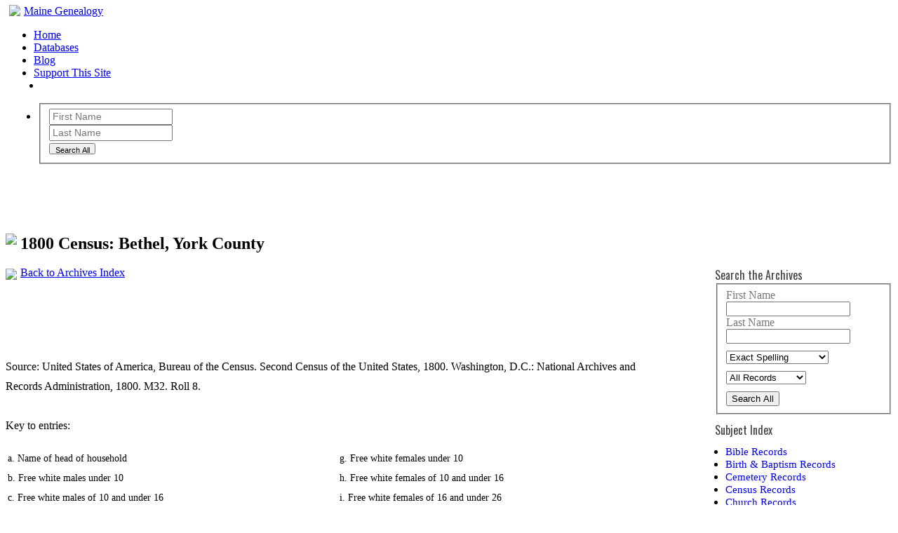

--- FILE ---
content_type: text/html; charset=UTF-8
request_url: https://archives.mainegenealogy.net/2008/05/1800-census-bethel-york-county.html
body_size: 8705
content:
<!DOCTYPE html>
<html lang='en' xmlns='http://www.w3.org/1999/xhtml' xmlns:b='http://www.google.com/2005/gml/b' xmlns:data='http://www.google.com/2005/gml/data' xmlns:expr='http://www.google.com/2005/gml/expr'>
<head>
<link href='https://www.blogger.com/static/v1/widgets/2944754296-widget_css_bundle.css' rel='stylesheet' type='text/css'/>
<title>Maine Genealogy Archives: 1800 Census: Bethel, York County</title>
<meta content='text/html; charset=UTF-8' http-equiv='Content-Type'/>
<meta content='blogger' name='generator'/>
<link href='https://archives.mainegenealogy.net/favicon.ico' rel='icon' type='image/x-icon'/>
<link href='https://archives.mainegenealogy.net/2008/05/1800-census-bethel-york-county.html' rel='canonical'/>
<link rel="alternate" type="application/atom+xml" title="Maine Genealogy Archives - Atom" href="https://archives.mainegenealogy.net/feeds/posts/default" />
<link rel="alternate" type="application/rss+xml" title="Maine Genealogy Archives - RSS" href="https://archives.mainegenealogy.net/feeds/posts/default?alt=rss" />
<link rel="service.post" type="application/atom+xml" title="Maine Genealogy Archives - Atom" href="https://www.blogger.com/feeds/23835608/posts/default" />

<link rel="alternate" type="application/atom+xml" title="Maine Genealogy Archives - Atom" href="https://archives.mainegenealogy.net/feeds/665545638190949730/comments/default" />
<!--Can't find substitution for tag [blog.ieCssRetrofitLinks]-->
<meta content='https://archives.mainegenealogy.net/2008/05/1800-census-bethel-york-county.html' property='og:url'/>
<meta content='1800 Census: Bethel, York County' property='og:title'/>
<meta content='Source: United States of America, Bureau of the Census. Second Census of the United States, 1800. Washington, D.C.: National Archives and Re...' property='og:description'/>
<meta content='index, follow' name='robots'/>
<link href='https://fonts.googleapis.com/css?family=Oswald' rel='stylesheet' type='text/css'/>
<link href='https://fonts.googleapis.com/css?family=Noto+Serif:400,700' rel='stylesheet' type='text/css'/>
<link href='https://www.mainegenealogy.net/layout.css' rel='stylesheet' type='text/css'/>
<link href='https://www.mainegenealogy.net/pure-min.css' rel='stylesheet'/>
<meta content='https://www.mainegenealogy.net/graphics/fblogo2.png' property='og:image'/>
<meta content='width=device-width, initial-scale=1' name='viewport'/>
<link href='https://www.mainegenealogy.net/OpenLayersStyle.css' rel='stylesheet' type='text/css'/>
<script src='https://www.mainegenealogy.net/js/OpenLayers.js'></script>
<link href='https://www.mainegenealogy.net/grids-responsive-min.css' rel='stylesheet'/>
<link href='' rel='icon' type='image/png'/>
<link href='https://fonts.googleapis.com/css?family=Oswald' rel='stylesheet' type='text/css'/>
<style id='page-skin-1' type='text/css'><!--
@media (max-width: 60em) {
#sidebar-wrapper {
display:none;
}
}
@media (max-width: 620px) {
#holiday {
display:none;
}
}
h1 a:link,h1 a:active,h1 a:visited {
color:#fff;
text-decoration:none;
}
#content-wrapper {
margin-top:15px;
}
pre {font-family:Verdana, Arial, Sans-serif;
color:#222;
font-size:85%;}
#ancestry p, #ancestry td {
font-size:    85%;
text-align:left;
line-height:14px;
}
div#ancestry {
padding-bottom:10px;
}
span#ancestry, #census li {
font-size:85%;
}
.post-body a img
{
border:none;
margin:10px;}
/* Content
----------------------------------------------- */
#main1 {
width:75%;
float:left;
}
#blog-pager {
width:50%;
margin: auto;
font-size:14px;
}
#blog-pager a {
text-decoration:none;
}
#sidebar-wrapper {
width:20%;
float:right;
}
#sidebar-wrapper widget-content {
test-align:left;
padding-bottom:15px;
}
.date-header {
margin:1.5em 0 .5em;
}
.date-header a {
color:#000;
}
.post-body {
margin:.5em 0 0;
min-width:478px;
}
#page {
text-align:right;
margin-bottom:0;
padding-bottom:0;
}
#census td {
padding:3px 7px 3px 7px;
white-space:nowrap;
font-size:85%;
vertical-align:top;
}
#census th {
padding:3px 7px 3px 7px;
text-align:left;
}
#census tr#color {
background:#f0f0f0;
}
#census tr#nocolor {
background:#ffffff;
}
#footnote {
font-size:85%;
margin-left:20px;
}
/* Headings
----------------------------------------------- */
.sidebar-title {
margin:0;
padding:0;
font-size:100%;
font-family:'Oswald';
font-weight:300;
color:#444;
}
.post-title {
padding:0 8px 1px 10px !important;
padding:1px 8px 1px 10px;
text-align:left;
margin-left:20px;
}
.post-title-main {
font-weight:normal;
padding:0;
font-size:100%;
line-height:18px;
}
.post-title-main a, .post-title-main a:visited, .post-title-main strong {
text-decoration:none;
color:#020738;
}
.post-title-main strong, .post-title-main a:hover {
color:#808080;
}
/* Posts
----------------------------------------------- */
.post-title {
padding:0 8px 1px 10px !important;
padding:1px 8px 1px 10px;
}
.post-body {
margin:0 0 .75em;
line-height:1.8em;
}
.post-body table {
min-width:468px;
}
.post-body li {
line-height:2em;
}
p.post-footer {
margin:-.25em 0 0;
text-align:left;
}
.post-footer em {
font-size:85%;
text-transform:lowercase;
letter-spacing:.1em;
font-style:normal;
margin-right:.6em;
}
.post-body div {
margin-bottom:5px;
}
.post-body blockquote {
min-width:478px;
margin:10px 0 0 0;
padding:10px;
border:1px #eee solid;
}
.post-body blockquote p {
margin:.75em 0;
}
.post-body td {
text-align:left;
}
ul#indent {
list-style:none;
margin:0;
padding:0;
}
ul#indent li {
margin:0;
padding:0 0 3px 10px;
text-indent:-10px;
line-height:1.5em;
}
/* Index Page
----------------------------------------------- */
.post-main {
margin:1em 0 0 15px;
border-bottom:none;
}
.post-main h3 {
font-size:85%;
}
/* Sidebar Content
----------------------------------------------- */
#sidebar-wrapper p {
color:#666;
line-height:1.5em;
}
#sidebar-wrapper ul {
margin:0 0 0 15px;
padding: 10px 5px 5px 0;
}
#sidebar-wrapper li {
font-size:95%;
}
#sidebar-wrapper a {
text-decoration:none;
}
#navbar-iframe {
height:0px;
visibility:hidden;
display:none
}

--></style>
<link href='https://www.blogger.com/dyn-css/authorization.css?targetBlogID=23835608&amp;zx=bc497cfe-9fc7-427a-9b43-4fadd09b4451' media='none' onload='if(media!=&#39;all&#39;)media=&#39;all&#39;' rel='stylesheet'/><noscript><link href='https://www.blogger.com/dyn-css/authorization.css?targetBlogID=23835608&amp;zx=bc497cfe-9fc7-427a-9b43-4fadd09b4451' rel='stylesheet'/></noscript>
<meta name='google-adsense-platform-account' content='ca-host-pub-1556223355139109'/>
<meta name='google-adsense-platform-domain' content='blogspot.com'/>

<!-- data-ad-client=ca-pub-0684457556429384 -->

</head>
<body onload='init()'>
<div class='navbar section' id='navbar'><div class='widget Navbar' data-version='1' id='Navbar1'><script type="text/javascript">
    function setAttributeOnload(object, attribute, val) {
      if(window.addEventListener) {
        window.addEventListener('load',
          function(){ object[attribute] = val; }, false);
      } else {
        window.attachEvent('onload', function(){ object[attribute] = val; });
      }
    }
  </script>
<div id="navbar-iframe-container"></div>
<script type="text/javascript" src="https://apis.google.com/js/platform.js"></script>
<script type="text/javascript">
      gapi.load("gapi.iframes:gapi.iframes.style.bubble", function() {
        if (gapi.iframes && gapi.iframes.getContext) {
          gapi.iframes.getContext().openChild({
              url: 'https://www.blogger.com/navbar/23835608?po\x3d665545638190949730\x26origin\x3dhttps://archives.mainegenealogy.net',
              where: document.getElementById("navbar-iframe-container"),
              id: "navbar-iframe"
          });
        }
      });
    </script><script type="text/javascript">
(function() {
var script = document.createElement('script');
script.type = 'text/javascript';
script.src = '//pagead2.googlesyndication.com/pagead/js/google_top_exp.js';
var head = document.getElementsByTagName('head')[0];
if (head) {
head.appendChild(script);
}})();
</script>
</div></div>
<a name='top'></a>
<div class='custom-wrapper pure-g' id='menu'>
<div class='pure-u-1 pure-u-md-7-24' style='margin-top:-1px;padding-right:10px;'>
<div class='pure-menu'>
<a class='pure-menu-heading custom-brand' href='https://www.mainegenealogy.net/'><img src='https://www.mainegenealogy.net/graphics/favicon.png' style='margin:0 5px -2px 5px;'/>Maine Genealogy</a>
<a class='custom-toggle' href='#' id='toggle'><s class='bar'></s><s class='bar'></s></a>
</div>
</div>
<div class='pure-u-1 pure-u-md-5-24'>
<div class='pure-menu pure-menu-horizontal custom-menu-3 custom-can-transform'>
<ul class='pure-menu-list'>
<li class='pure-menu-item'><a class='pure-menu-link' href='https://www.mainegenealogy.net/'>Home</a></li>
<li class='pure-menu-item'><a class='pure-menu-link' href='https://www.mainegenealogy.net/databases.asp'>Databases</a></li>
<li class='pure-menu-item'><a class='pure-menu-link' href='https://blog.mainegenealogy.net/'>Blog</a></li>
<li class='pure-menu-item' id='support'><a class='pure-menu-link' href='https://www.mainegenealogy.net/support_this_site.asp'>Support This Site</a></li>
<li class='pure-menu-item' id='fb' style='margin-left:10px;'><a href='https://www.facebook.com/mainegenealogy' id='fb_sprite' title='Follow Maine Genealogy on Facebook'></a></li>
</ul>
</div>
</div>
<div class='pure-u-1 pure-u-md-10-24'>
<div class='pure-menu pure-menu-horizontal custom-menu-3 custom-can-transform'>
<ul class='pure-menu-list'>
<li class='pure-menu-item' style='margin-left:6px;'><form action='https://www.mainegenealogy.net/global_search_results.asp' class='pure-form pure-form-stacked' method='GET'>
<fieldset>
<div class='pure-g'>
<div class='pure-u-1'>
<div class='pure-u-1-2 pure-u-md-1-4'>
<input class='pure-u-23-24' id='firstname' name='firstname' placeholder='First Name' style='height:1.4em;padding:0 0 0 0.2em;font-size:85%' type='text'/>
</div>
<div class='pure-u-1-2 pure-u-md-1-4'>
<input class='pure-u-23-24' id='last-name' name='lastname' placeholder='Last Name' style='height:1.4em;padding:0 0 0 0.2em;font-size:85%' type='text'/><input name='spelling' type='hidden' value='exact'/>
</div>
<div class='pure-u-1 pure-u-md-1-6'>
<button class='pure-button pure-button-primary pure-button-active' style='height:1.2em;padding:0 0.5em;margin-top:3px' type='submit'><span style='font-size:85%;margin:0;'>Search All</span></button></div>
</div>
</div>
</fieldset>
</form>
</li>
</ul>
</div>
</div>
</div>
<!-- Holiday Promotion <div class='custom-wrapper pure-g' id='holiday' style='margin:0 0 -10px;'><div class='pure-u-1 pure-u-md-23-24' style='padding:5px 0 9px;width:110%;text-align:center;background-color:#004000;color:#ccc;font-weight:bold;font-size:85%;'><div class='pure-menu' style='margin-left:-13px;'><img src='/graphics/present.png' style='margin:0 3px -3px;'/>Support Maine Genealogy by <a href='https://www.mainegenealogy.net/support_this_site.asp' style='color:#ccc;'>making a donation</a> or <a href='https://www.mainegenealogy.net/support_this_site.asp#ancestry' style='color:#ccc;'>making a purchase</a>!</div></div></div> Holiday Promotion -->
<script>
(function (window, document) {
var menu = document.getElementById('menu'),
    WINDOW_CHANGE_EVENT = ('onorientationchange' in window) ? 'orientationchange':'resize';

function toggleHorizontal() {
    [].forEach.call(
        document.getElementById('menu').querySelectorAll('.custom-can-transform'),
        function(el){
            el.classList.toggle('pure-menu-horizontal');
        }
    );
};

function toggleMenu() {
    // set timeout so that the panel has a chance to roll up
    // before the menu switches states
    if (menu.classList.contains('open')) {
        setTimeout(toggleHorizontal, 500);
    }
    else {
        toggleHorizontal();
    }
    menu.classList.toggle('open');
    document.getElementById('toggle').classList.toggle('x');
};

function closeMenu() {
    if (menu.classList.contains('open')) {
        toggleMenu();
    }
}

document.getElementById('toggle').addEventListener('click', function (e) {
    toggleMenu();
});

window.addEventListener(WINDOW_CHANGE_EVENT, closeMenu);
})(this, this.document);

</script>
<div class='main'>
<div class='header'><h1 style='padding-bottom:20px;'><a href='https://archives.mainegenealogy.net'>Maine Genealogy Archives</a></h1></div>
<div class='content'>
<div id='content-wrapper'>
<div>
<h2 class='content-subhead'>
<img align='absmiddle' src='https://www.mainegenealogy.net/graphics/docicon.gif' style='margin-right:5px;margin-top:-1px;float:left;'/><div style='overflow:hidden;'>1800 Census: Bethel, York County</div>
</h2><div id='main1'><div id='outside'>
<div class='searchresults'><img align='absmiddle' src='https://www.mainegenealogy.net/graphics/back.gif' style='margin-right:5px;'/><a href='https://archives.mainegenealogy.net/'>Back to Archives Index</a></div>
<div class='main section' id='main'><div class='widget HTML' data-version='1' id='HTML1'>
<div class='widget-content'>
<script async="async" src="https://pagead2.googlesyndication.com/pagead/js/adsbygoogle.js?client=ca-pub-0684457556429384" crossorigin="anonymous" ></script>
<!-- Maine Genealogy -->
<ins class="adsbygoogle"
     style="display:inline-block;width:728px;height:90px"
     data-ad-client="ca-pub-0684457556429384"
     data-ad-slot="6181291046"></ins>
<script>
     (adsbygoogle = window.adsbygoogle || []).push({});
</script>
</div>
<div class='clear'></div>
</div><div class='widget Blog' data-version='1' id='Blog1'>
<div class='blog-posts hfeed'>
<!--Can't find substitution for tag [adStart]-->
<div class='post hentry uncustomized-post-template'>
<a name='665545638190949730'></a>
<div class='post-header-line-1'></div>
<div class='post-body entry-content'>
<p>Source: United States of America, Bureau of the Census. Second Census of the United States, 1800. Washington, D.C.: National Archives and Records Administration, 1800. M32. Roll 8.<br />
<br />
Key to entries:<table width=100%><tr><td width=50% valign=top style="font-size:85%;">a. Name of head of household<br />
b. Free white males under 10<br />
c. Free white males of 10 and under 16<br />
d. Free white males of 16 and under 26<br />
e. Free white males of 26 and under 45<br />
f. Free white males of 45 and upwards</td><td style="font-size: 85%;" valign="top" width="50%">g. Free white females under 10<br />
h. Free white females of 10 and under 16<br />
i. Free white females of 16 and under 26<br />
j. Free white females of 26 and under 45<br />
k. Free white females of 45 and upwards<br />
l. All other free persons (except Indians not taxed)</td>
<tr></tr>
</table><blockquote><div style="text-align: right;">[p. 1046]</div>Elisha Adams 0 0 0 1 0 0 0 1 0 0<br />
Nathan Adams 2 2 0 0 1 1 2 0 1 0<br />
Peter Adley 0 0 0 0 1 0 1 1 0 1<br />
Solomon Annis 0 0 2 0 1 1 0 0 0 1<br />
Solomon Annis Jun<sup>r</sup> 0 0 1 0 0 1 0 1 0 0<br />
<br />
<hr><div style="text-align: right;">[p. 1048]</div>Jeremiah Andrews 2 2 0 1 0 [remainder illegible]<br />
Joseph Ayer 0 1 3 0 1 0 0 2 0 1<br />
Josiah Bean 0 2 2 0 1 3 0 0 0 1<br />
Jonathan Bean 3 1 0 1 0 2 0 1 1 0<br />
Jesse Bean 1 0 0 1 0 2 0 0 1 0<br />
John Bean 0 0 1 0 0 1 0 1 0 0<br />
Jonathan Bean Jun<sup>r</sup> 0 0 1 0 0 0 0 0 0 0<br />
Daniel Bean 2 1 1 0 1 3 2 0 1 0<br />
Timothy Bean 2 0 1 0 0 1 0 1 0 0<br />
Peregrin Bartlet 2 0 1 1 0 2 1 1 0 0<br />
Rueben Bartlet 2 0 0 1 0 2 0 0 1 0<br />
Thadeus Bartlet 1 0 0 1 0 4 2 1 1 0<br />
Moses Bartlet 1 1 0 1 0 1 1 0 1 0<br />
Stephen Bartlet 2 1 0 1 0 1 1 0 1 0<br />
Aaron Barton 1 0 0 1 0 2 0 0 0 0<br />
Benjamin Brown 1 1 0 1 0 4 2 0 1 0<br />
Timothy Carter 3 0 1 1 0 0 0 1 0 0<br />
Thomas Capron 2 0 0 1 0 2 0 1 0 0<br />
Eliphaz Chapman 0 1 2 0 1 0 0 1 0 1<br />
Jonathan Clark 0 0 1 0 1 2 2 0 0 1<br />
Benjamin Clark 2 1 0 0 1 4 1 0 1 0<br />
David Coffin 0 1 0 1 0 0 0 1 0 0<br />
Jonathan Coffin 0 0 1 0 0 1 0 1 0 0<br />
Daniel Coffin 0 0 0 0 1 0 0 1 0 1<br />
Naphthalim Coffin 2 0 0 1 0 1 1 0 1 0<br />
Ezekiel Dustan 1 0 1 0 0 0 0 1 0 0<br />
Jesse Dustan 1 0 1 0 1 1 3 0 0 1<br />
Ebenezer Emes 3 0 0 1 0 1 3 4 1 0<br />
John Ellenwood 2 0 0 1 0 1 0 0 1 0<br />
Richard Estise 3 0 0 1 0 1 0 0 1 0<br />
Absalom Farwell 2 1 1 0 1 4 0 0 0 1<br />
Oliver Fenno 0 1 0 0 1 1 2 0 0 1<br />
Nathaniel Frost 0 0 1 0 0 1 0 1 0 0<br />
Moses Frost 2 1 0 1 0 0 0 0 1 0<br />
Thomas Frost 2 0 0 0 1 1 4 0 1 0<br />
Joseph Greenwood Esq<sup>r</sup> 0 0 0 0 1 0 0 0 0 1<br />
[Nathaniel?] Greenwood 5 2 0 1 0 1 1 1 1 0<br />
<br />
<hr><div style="text-align: right;">[p. 1050]</div>Daniel Gage 1 0 0 1 0 1 1 0 1 0<br />
Amos Gage 3 1 0 1 0 0 0 0 1 0<br />
Benjamin Goodenow 0 0 0 1 0 2 0 0 1 0<br />
Samuel Gossum 0 0 0 1 0 1 0 0 1 0<br />
Rev<sup>d</sup> David Gould 2 0 0 0 1 0 0 0 0 1<br />
Elijah Grover 4 0 1 1 0 1 2 0 1 0<br />
James Grover 3 2 0 0 1 0 0 0 0 1<br />
John Grover 2 0 1 1 0 1 1 0 1 0<br />
Jedidiah Grover 1 0 0 1 0 4 1 0 1 0<br />
Eli Grover 3 1 0 1 0 1 0 0 1 0<br />
Amos Hastings 1 1 2 0 1 2 1 1 1 0<br />
Bezeliel Holt 0 0 0 1 0 0 0 1 0 1<br />
James Holt 3 0 0 1 0 1 0 0 1 0<br />
Timothy A. Holt 1 0 0 1 0 0 0 1 0 0<br />
John Holt 3 1 0 2 0 1 1 0 1 0<br />
Phinehas Howard 2 0 0 1 0 3 0 0 1 0<br />
John Kilgore 0 0 1 0 1 0 0 1 0 1 0<br />
John Kilgore Jun<sup>r</sup> 3 1 0 1 0 2 0 1 0 0<br />
Asa Kimbal 0 0 0 0 1 0 0 0 0 1<br />
Asa Kimball Jun<sup>r</sup> 2 0 0 1 0 2 0 0 1 0<br />
Samuel Kimball 1 1 0 1 0 1 2 1 1 0<br />
Eliphalet Lane 0 0 1 0 0 1 0 1 0 0<br />
Samuel B. Locke 2 0 0 1 0 3 0 0 1 0<br />
Walter Mason 0 0 0 1 0 4 0 1 0 0<br />
Moses Mason 2 1 0 1 0 3 0 2 1 0<br />
Joseph Merrill 0 0 1 0 1 0 0 0 0 1<br />
Roger Merrill 0 0 0 1 0 0 0 1 0 0<br />
Paul Morse 0 0 0 1 0 2 0 0 1 0<br />
William Newland 1 0 0 0 1 3 0 0 1 0<br />
James Noble 1 0 0 0 1 0 0 0 0 1<br />
Amos Powers 0 1 1 0 1 0 0 0 0 1<br />
Gideon Powers 1 0 1 1 0 [remainder illegible]<br />
<br />
<hr><div style="text-align: right;">[p. 1052]</div>Silas Powers 2 0 0 1 0 1 0 0 1 0<br />
Benjamin Russell Esq<sup>r</sup> 0 0 0 0 0 0 0 0 1 0<br />
Benjamin Russell 1 1 1 0 1 2 1 2 1 1<br />
Benjamin Russell Jun<sup>r</sup> 3 1 0 1 0 2 1 0 1 0<br />
William Russell 2 0 0 1 0 3 0 0 1 0<br />
John Russell 0 0 0 1 0 1 0 0 1 0<br />
Theodore Russell 3 0 0 1 0 0 0 0 1 0<br />
Josiah Russell 0 0 1 0 0 1 0 1 0 0<br />
James Robinson 0 0 0 1 0 1 0 1 0 0<br />
Nathaniel Seager 3 0 0 1 0 5 1 0 1 0<br />
Nathaniel Spafford 0 0 0 0 1 0 0 0 0 0<br />
Thomas Stearns 0 0 0 1 0 3 0 0 1 0<br />
Charles Stearns 2 0 0 1 0 1 0 1 0 0<br />
John Stearns 0 0 2 0 1 0 1 1 0 1<br />
John Stearns Jun<sup>r</sup> 4 0 0 1 0 1 0 0 1 0<br />
James Swan Jun<sup>r</sup> 2 2 0 1 0 1 0 0 1 0<br />
Joseph G. Swan 1 0 0 0 2 1 1 0 0 2<br />
Nathaniel Swan 1 0 0 1 0 1 0 1 0 0<br />
Benjamin Sweat 0 0 0 0 1 0 0 0 0 1<br />
Isaac Towne 0 0 1 0 0 0 0 1 0 0<br />
Eleazer Twitchell 1 1 3 0 1 2 0 2 0 1<br />
Eli Twitchell  1 0 0 1 0 2 1 0 0 1<br />
Ezra Twitchell 1 1 1 0 1 4 0 0 0 1<br />
Cyrus Twitchell 0 0 1 0 0 0 0 0 0 0<br />
Simeon Twitchell 3 0 0 1 0 0 0 0 1 0<br />
Jonas Willis 2 0 0 1 0 2 0 0 1 0<br />
Jonathan Wheeler 1 0 0 1 0 0 0 0 1 0<br />
Joseph Wheeler 4 0 0 1 0 1 0 0 1 0<br />
Isaac York 3 0 0 0 1 2 1 1 1 0<br />
John York 0 0 2 0 1 1 0 1 0 1<br />
Isaac Adams 0 0 0 1 0 0 0 0 1 0<br />
<br />
</blockquote></p>
<span class='item-control blog-admin pid-1702236767'>
<a href='https://www.blogger.com/post-edit.g?blogID=23835608&postID=665545638190949730&from=pencil' title='Edit Post'>
<img alt='' class='icon-action' height='18' src='https://resources.blogblog.com/img/icon18_edit_allbkg.gif' width='18'/>
</a>
</span>
<div style='clear: both;'></div>
</div>
<div class='post-footer'></div>
<div style='text-align:center;margin-bottom:1px; min-width:240px;'><a class='dbox-donation-button' href='https://www.mainegenealogy.net/support_this_site.asp' style='background: #2d81c5;color: #fff;text-decoration: none;font-family: Verdana,sans-serif;display: inline-block;font-size: 16px;padding: 15px 38px;-webkit-border-radius: 2px;-moz-border-radius: 2px;border-radius: 2px;box-shadow: 0 1px 0 0 #1f5a89;text-shadow: 0 1px rgba(0, 0, 0, 0.3);'>>>&#160;Click Here to Support This Website&#160;<<</a></div>
</div>
<div class='comments' id='comments'>
<a name='comments'></a>
</div>
<!--Can't find substitution for tag [adEnd]-->
</div>
<div class='blog-pager' id='blog-pager'>
<a class='blog-pager-older-link' href='https://archives.mainegenealogy.net/2008/05/1800-census-waterford-york-county.html' id='Blog1_blog-pager-older-link' title='Older Post'>&#171;&#160;Previous Post</a>

    &#160;&#183;&#160;
    
<a class='blog-pager-newer-link' href='https://archives.mainegenealogy.net/2008/05/1800-census-fryeburg-addition-york.html' id='Blog1_blog-pager-newer-link' title='Newer Post'>Next Post&#160;&#187;</a>
</div>
<div class='clear'></div>
</div></div>
</div></div></div>
<div id='sidebar-wrapper'>
<div style='float:left;text-align:left;'>
<div class='sidebar section' id='sidebar'><div class='widget HTML' data-version='1' id='HTML5'>
<div class='widget-content'>

<h4 class="sidebar-title">Search the Archives</h4>
<form class="pure-form pure-form-stacked" style="margin-bottom:10px;" method="GET" action="https://www.mainegenealogy.net/archives_search_results.asp">
    <fieldset>
            <div>
        <label for="firstname" style="color:#777;">First Name</label>
        <input id="firstname" type="text" name="firstname" class="pure-u-5-6" />
</div>
            <div>
        <label for="lastname" style="color:#777;">Last Name</label>
        <input id="lastname" type="text" name="lastname" class="pure-u-5-6" />
</div>
            <div style="margin-top:10px;">

          <select name="spelling" id="spelling" class="pure-input-1">
                      <option value="exact" />Exact Spelling
<option value="starts" />Starts With
                      <option value="dm" />Sounds Like (Narrow)
                      <option value="dm2" />Sounds Like (Broad)          </select>
</div>
<div style="padding-top:10px;">
<select name="category" class="pure-input-1" style="padding-top:0;padding-bottom:0;">
                      <option value="" />All Records
                      <option value="births" />Birth & Baptism
                      <option value="marriages" />Marriage
                      <option value="deaths" />Death
                      <option value="military" />Military
                      <option value="church" />Church
                      <option value="census" />Census
                      <option value="cemetery" />Cemetery
                      <option value="misc" />Miscellaneous</select>
</div>
            <div style="padding-top:10px;">
        <button type="submit" class="pure-button pure-button-primary pure-button-active">Search All</button>
</div>
    </fieldset>
</form>



<h4 class="sidebar-title">Subject Index</h4>
    <ul>
        <li><a href="https://archives.mainegenealogy.net/2006/05/bible-records.html">Bible Records</a></li>
        <li><a href="https://archives.mainegenealogy.net/2006/05/birth-and-baptism-records.html">Birth & Baptism Records</a></li>
        <li><a href="https://archives.mainegenealogy.net/2006/05/cemetery-records.html">Cemetery Records</a></li>
        <li><a href="https://archives.mainegenealogy.net/2006/05/census-records.html">Census Records</a></li>
        <li><a href="https://archives.mainegenealogy.net/2006/05/church-records.html">Church Records</a></li>
        <li><a href="https://archives.mainegenealogy.net/2006/05/civil-lists.html">Civil Lists</a></li>
        <li><a href="https://archives.mainegenealogy.net/2006/05/death-records.html">Death Records</a></li>
        <li><a href="https://archives.mainegenealogy.net/2006/05/maps.html">Maps</a></li>
        <li><a href="https://archives.mainegenealogy.net/2006/05/marriage-records.html">Marriage Records</a></li>
        <li><a href="https://archives.mainegenealogy.net/2006/05/military-records.html">Military Records</a></li>
        <li><a href="https://archives.mainegenealogy.net/2006/05/sundry-lists.html">Sundry Lists</a></li>
        <li><a href="https://archives.mainegenealogy.net/2006/05/tax-lists.html">Tax Lists</a></li></ul>
    &#160;
</div>
</div></div>
</div></div>
<!-- spacer for skins that want sidebar and main to be the same height -->
</div>
<div class='footer section' id='footer'><div class='widget HTML' data-version='1' id='HTML6'>
<div class='widget-content'>
<!-- Start of StatCounter Code for Blogger / Blogspot -->
<script type="text/javascript">
//<![CDATA[
var sc_project=1579818; 
var sc_invisible=1; 
var sc_security="ad46d4af"; 
var scJsHost = (("https:" == document.location.protocol) ? "https://secure." : "http://www.");
document.write("<sc"+"ript type='text/javascript' src='" + scJsHost+ "statcounter.com/counter/counter_xhtml.js'></"+"script>");
//]]>
</script>
<noscript><div class="statcounter"><a title="hit counter for blogger" href="https://statcounter.com/blogger/" class="statcounter"><img class="statcounter" src="https://c.statcounter.com/1579818/0/ad46d4af/1/" alt="hit counter for blogger" /></a></div></noscript>
<!-- End of StatCounter Code for Blogger / Blogspot -->
</div>
<div class='clear'></div>
</div></div>
<!-- end content-wrapper -->
</div>
<div style='clear:both;'></div>
<div class='pagefooter'>
<div class='pure-g'>
<div class='pure-u-1 pure-u-md-1-4'>
<A HREF='https://www.mainegenealogy.net/' target='_top'>Maine Genealogy</A>
</div>
<div class='pure-u-1 pure-u-md-1-4'>
<a href='https://www.mainegenealogy.net/privacy_policy.asp' rel='nofollow'>Privacy Policy</a>
</div>
<div class='pure-u-1 pure-u-md-1-4'>
<a href='https://www.mainegenealogy.net/support_this_site.asp'>Support This Site</a>
</div>
<div class='pure-u-1 pure-u-md-1-4'>
<a href='https://www.mainegenealogy.net/contact.asp'>Contact</a>
</div>
</div>
</div>
</div>
<!-- end outer-wrapper -->
<script src='https://ajax.googleapis.com/ajax/libs/jquery/2.1.3/jquery.min.js'></script>
<script src='https://www.mainegenealogy.net/js/arrow32.js' type='text/javascript'></script>

<script type="text/javascript" src="https://www.blogger.com/static/v1/widgets/2028843038-widgets.js"></script>
<script type='text/javascript'>
window['__wavt'] = 'AOuZoY4zw39A3qjn3Ga2yrawLvSu87AFXw:1769056668656';_WidgetManager._Init('//www.blogger.com/rearrange?blogID\x3d23835608','//archives.mainegenealogy.net/2008/05/1800-census-bethel-york-county.html','23835608');
_WidgetManager._SetDataContext([{'name': 'blog', 'data': {'blogId': '23835608', 'title': 'Maine Genealogy Archives', 'url': 'https://archives.mainegenealogy.net/2008/05/1800-census-bethel-york-county.html', 'canonicalUrl': 'https://archives.mainegenealogy.net/2008/05/1800-census-bethel-york-county.html', 'homepageUrl': 'https://archives.mainegenealogy.net/', 'searchUrl': 'https://archives.mainegenealogy.net/search', 'canonicalHomepageUrl': 'https://archives.mainegenealogy.net/', 'blogspotFaviconUrl': 'https://archives.mainegenealogy.net/favicon.ico', 'bloggerUrl': 'https://www.blogger.com', 'hasCustomDomain': true, 'httpsEnabled': true, 'enabledCommentProfileImages': true, 'gPlusViewType': 'FILTERED_POSTMOD', 'adultContent': false, 'analyticsAccountNumber': '', 'encoding': 'UTF-8', 'locale': 'en', 'localeUnderscoreDelimited': 'en', 'languageDirection': 'ltr', 'isPrivate': false, 'isMobile': false, 'isMobileRequest': false, 'mobileClass': '', 'isPrivateBlog': false, 'isDynamicViewsAvailable': true, 'feedLinks': '\x3clink rel\x3d\x22alternate\x22 type\x3d\x22application/atom+xml\x22 title\x3d\x22Maine Genealogy Archives - Atom\x22 href\x3d\x22https://archives.mainegenealogy.net/feeds/posts/default\x22 /\x3e\n\x3clink rel\x3d\x22alternate\x22 type\x3d\x22application/rss+xml\x22 title\x3d\x22Maine Genealogy Archives - RSS\x22 href\x3d\x22https://archives.mainegenealogy.net/feeds/posts/default?alt\x3drss\x22 /\x3e\n\x3clink rel\x3d\x22service.post\x22 type\x3d\x22application/atom+xml\x22 title\x3d\x22Maine Genealogy Archives - Atom\x22 href\x3d\x22https://www.blogger.com/feeds/23835608/posts/default\x22 /\x3e\n\n\x3clink rel\x3d\x22alternate\x22 type\x3d\x22application/atom+xml\x22 title\x3d\x22Maine Genealogy Archives - Atom\x22 href\x3d\x22https://archives.mainegenealogy.net/feeds/665545638190949730/comments/default\x22 /\x3e\n', 'meTag': '', 'adsenseClientId': 'ca-pub-0684457556429384', 'adsenseHostId': 'ca-host-pub-1556223355139109', 'adsenseHasAds': false, 'adsenseAutoAds': false, 'boqCommentIframeForm': true, 'loginRedirectParam': '', 'isGoogleEverywhereLinkTooltipEnabled': true, 'view': '', 'dynamicViewsCommentsSrc': '//www.blogblog.com/dynamicviews/4224c15c4e7c9321/js/comments.js', 'dynamicViewsScriptSrc': '//www.blogblog.com/dynamicviews/6e0d22adcfa5abea', 'plusOneApiSrc': 'https://apis.google.com/js/platform.js', 'disableGComments': true, 'interstitialAccepted': false, 'sharing': {'platforms': [{'name': 'Get link', 'key': 'link', 'shareMessage': 'Get link', 'target': ''}, {'name': 'Facebook', 'key': 'facebook', 'shareMessage': 'Share to Facebook', 'target': 'facebook'}, {'name': 'BlogThis!', 'key': 'blogThis', 'shareMessage': 'BlogThis!', 'target': 'blog'}, {'name': 'X', 'key': 'twitter', 'shareMessage': 'Share to X', 'target': 'twitter'}, {'name': 'Pinterest', 'key': 'pinterest', 'shareMessage': 'Share to Pinterest', 'target': 'pinterest'}, {'name': 'Email', 'key': 'email', 'shareMessage': 'Email', 'target': 'email'}], 'disableGooglePlus': true, 'googlePlusShareButtonWidth': 0, 'googlePlusBootstrap': '\x3cscript type\x3d\x22text/javascript\x22\x3ewindow.___gcfg \x3d {\x27lang\x27: \x27en\x27};\x3c/script\x3e'}, 'hasCustomJumpLinkMessage': false, 'jumpLinkMessage': 'Read more', 'pageType': 'item', 'postId': '665545638190949730', 'pageName': '1800 Census: Bethel, York County', 'pageTitle': 'Maine Genealogy Archives: 1800 Census: Bethel, York County'}}, {'name': 'features', 'data': {}}, {'name': 'messages', 'data': {'edit': 'Edit', 'linkCopiedToClipboard': 'Link copied to clipboard!', 'ok': 'Ok', 'postLink': 'Post Link'}}, {'name': 'template', 'data': {'name': 'custom', 'localizedName': 'Custom', 'isResponsive': false, 'isAlternateRendering': false, 'isCustom': true}}, {'name': 'view', 'data': {'classic': {'name': 'classic', 'url': '?view\x3dclassic'}, 'flipcard': {'name': 'flipcard', 'url': '?view\x3dflipcard'}, 'magazine': {'name': 'magazine', 'url': '?view\x3dmagazine'}, 'mosaic': {'name': 'mosaic', 'url': '?view\x3dmosaic'}, 'sidebar': {'name': 'sidebar', 'url': '?view\x3dsidebar'}, 'snapshot': {'name': 'snapshot', 'url': '?view\x3dsnapshot'}, 'timeslide': {'name': 'timeslide', 'url': '?view\x3dtimeslide'}, 'isMobile': false, 'title': '1800 Census: Bethel, York County', 'description': 'Source: United States of America, Bureau of the Census. Second Census of the United States, 1800. Washington, D.C.: National Archives and Re...', 'url': 'https://archives.mainegenealogy.net/2008/05/1800-census-bethel-york-county.html', 'type': 'item', 'isSingleItem': true, 'isMultipleItems': false, 'isError': false, 'isPage': false, 'isPost': true, 'isHomepage': false, 'isArchive': false, 'isLabelSearch': false, 'postId': 665545638190949730}}]);
_WidgetManager._RegisterWidget('_NavbarView', new _WidgetInfo('Navbar1', 'navbar', document.getElementById('Navbar1'), {}, 'displayModeFull'));
_WidgetManager._RegisterWidget('_HTMLView', new _WidgetInfo('HTML1', 'main', document.getElementById('HTML1'), {}, 'displayModeFull'));
_WidgetManager._RegisterWidget('_BlogView', new _WidgetInfo('Blog1', 'main', document.getElementById('Blog1'), {'cmtInteractionsEnabled': false}, 'displayModeFull'));
_WidgetManager._RegisterWidget('_HTMLView', new _WidgetInfo('HTML5', 'sidebar', document.getElementById('HTML5'), {}, 'displayModeFull'));
_WidgetManager._RegisterWidget('_HTMLView', new _WidgetInfo('HTML6', 'footer', document.getElementById('HTML6'), {}, 'displayModeFull'));
</script>
</body>
</html>

--- FILE ---
content_type: text/html; charset=utf-8
request_url: https://www.google.com/recaptcha/api2/aframe
body_size: 268
content:
<!DOCTYPE HTML><html><head><meta http-equiv="content-type" content="text/html; charset=UTF-8"></head><body><script nonce="488Fij1CKK7UNlr6hBDDXw">/** Anti-fraud and anti-abuse applications only. See google.com/recaptcha */ try{var clients={'sodar':'https://pagead2.googlesyndication.com/pagead/sodar?'};window.addEventListener("message",function(a){try{if(a.source===window.parent){var b=JSON.parse(a.data);var c=clients[b['id']];if(c){var d=document.createElement('img');d.src=c+b['params']+'&rc='+(localStorage.getItem("rc::a")?sessionStorage.getItem("rc::b"):"");window.document.body.appendChild(d);sessionStorage.setItem("rc::e",parseInt(sessionStorage.getItem("rc::e")||0)+1);localStorage.setItem("rc::h",'1769071068843');}}}catch(b){}});window.parent.postMessage("_grecaptcha_ready", "*");}catch(b){}</script></body></html>